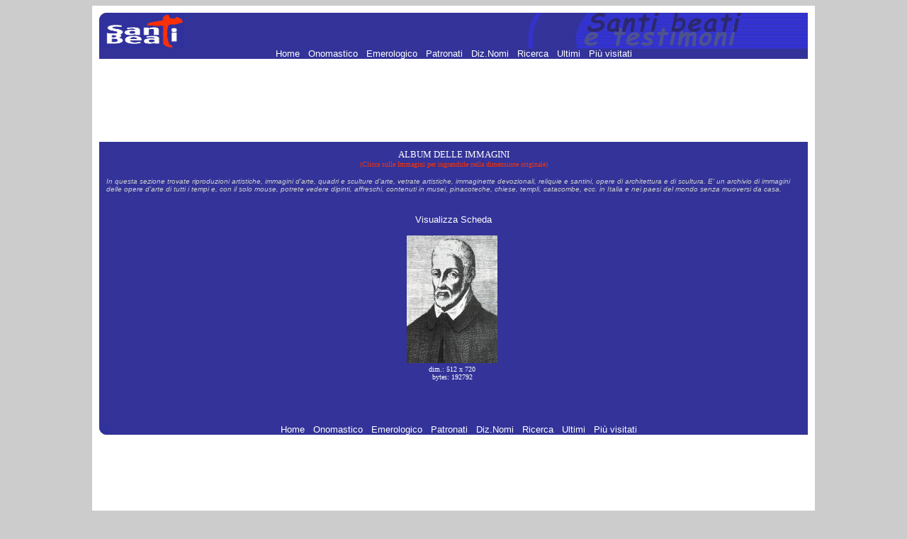

--- FILE ---
content_type: text/html; charset=UTF-8
request_url: https://www.santiebeati.it/immagini/?mode=album&album=96471
body_size: 2524
content:
<HTML>
<HEAD>
   <TITLE>Santi, beati e testimoni</TITLE>
<!doctype html public "-//w3c//dtd html 4.0 transitional//en"><meta http-equiv="Content-Type" content="text/html; charset=iso-8859-1"><META NAME="DESCRIPTION" CONTENT="ENCICLOPEDIA DEI SANTI - Il piu' completo ed aggiornato elenco dei Santi, Beati e testimoni della fede. Per ogni santo: biografia, immagini, cronologia, patronato, etimo, calendario e celebrazione liturgica. Tutti i Patroni e i Santi hanno motore di ricerca incrociato."><META NAME="KEYWORDS" CONTENT="san,santo, santa,sante,santi,beato,beati,venerabile,venerabili,servo,fede,martirio,martire,vescovo,papa,vergine,confessore,biografia,agiografia,onomastico,emerologico,cronologico"><style type="text/css"><!--
p {  font-family: Verdana, Arial, Helvetica; font-size: 10pt; text-decoration: none}
a { font-family: Verdana, Arial, Helvetica; font-size: 10pt; text-decoration: none ; color: #FFFFFF}
a:hover { font-family: Verdana, Arial, Helvetica; font-size: 10pt; text-decoration: none ; color: #FF3300;}
--></style>

<script type='text/javascript'>
var googletag = googletag || {};
googletag.cmd = googletag.cmd || [];
(function() {
var gads = document.createElement('script');
gads.async = true;
gads.type = 'text/javascript';
var useSSL = 'https:' == document.location.protocol;
gads.src = (useSSL ? 'https:' : 'http:') + 
'//www.googletagservices.com/tag/js/gpt.js';
var node = document.getElementsByTagName('script')[0];
node.parentNode.insertBefore(gads, node);
})();
</script>

<script type='text/javascript'>
googletag.cmd.push(function() {
googletag.defineSlot('/21297655/santi_immagini_728x90', [728, 90], 'div-gpt-ad-1363951304485-0').addService(googletag.pubads());
googletag.defineSlot('/21297655/santi_footer_300x250', [300, 250], 'div-gpt-ad-1363951304485-1').addService(googletag.pubads());
googletag.pubads().enableSingleRequest();
googletag.enableServices();
});
</script>

<!-- Ezoic Script di Privacy -->
<script src="https://cmp.gatekeeperconsent.com/min.js" data-cfasync="false"></script>
<script src="https://the.gatekeeperconsent.com/cmp.min.js" data-cfasync="false"></script>
<!-- Fine Ezoic Script di Privacy -->
<!-- Ezoic Header Script -->
<script async src="//www.ezojs.com/ezoic/sa.min.js"></script>
<script>
    window.ezstandalone = window.ezstandalone || {};
    ezstandalone.cmd = ezstandalone.cmd || [];
</script>
<!-- Fine Ezoic Header Script -->

</HEAD>
<BODY BGCOLOR="#CCCCCC" LINK="#999999" VLINK="#999999" TEXT="FFFFFF">

<!-- Google Tag Manager -->
<noscript><iframe src="//www.googletagmanager.com/ns.html?id=GTM-PJ6S5S"
height="0" width="0" style="display:none;visibility:hidden"></iframe></noscript>
<script>(function(w,d,s,l,i){w[l]=w[l]||[];w[l].push({'gtm.start':
new Date().getTime(),event:'gtm.js'});var f=d.getElementsByTagName(s)[0],
j=d.createElement(s),dl=l!='dataLayer'?'&l='+l:'';j.async=true;j.src=
'//www.googletagmanager.com/gtm.js?id='+i+dl;f.parentNode.insertBefore(j,f);
})(window,document,'script','dataLayer','GTM-PJ6S5S');</script>
<!-- End Google Tag Manager -->

<TABLE BORDER=0 CELLSPACING=0 CELLPADDING=10 WIDTH="1000" ALIGN=center BGCOLOR="#FFFFFF"><TR><TD>
<P><TABLE BORDER=0 CELLSPACING=0 CELLPADDING=0 WIDTH="100%">
   <TR BGCOLOR="#333399">
      <TD>
         <P><IMG SRC="/images/logosx.jpg" WIDTH=120 HEIGHT=50 ALIGN=bottom>
      </TD>
      <TD ALIGN=right>
         <P><IMG SRC="/images/logodx.jpg" WIDTH=396 HEIGHT=50 ALIGN=bottom>
      </TD>
   </TR>
</TABLE>
 <TABLE BORDER=0 CELLSPACING=0 CELLPADDING=0 WIDTH="100%">
   <TR BGCOLOR="#333399">
      <TD>
         <P ALIGN=center><A HREF="/"> Home </A> <FONT COLOR=333399>.</FONT> <A HREF="/onomastico.html"> Onomastico </A> <FONT COLOR=333399>.</FONT> <A HREF="/emerologico.html"> Emerologico </A> <FONT COLOR=333399>.</FONT> <A HREF="/patronati"> Patronati </A>  <FONT COLOR=333399>.</FONT> <A HREF="/nomi"> Diz.Nomi </A> <FONT COLOR=333399>.</FONT> <A HREF="/santi_search.php"> Ricerca </A> <FONT COLOR=333399>.</FONT> <A HREF="/New">  Ultimi </A> <FONT COLOR=333399>.</FONT> <A HREF="/Cool"> Pi&ugrave; visitati  </A>
      </TD>
   </TR>
</TABLE>

<P><div align=center><!-- santi_immagini_728x90 -->
<div id='div-gpt-ad-1363951304485-0' style='width:728px; height:90px;'>
<script type='text/javascript'>
googletag.cmd.push(function() { googletag.display('div-gpt-ad-1363951304485-0'); });
</script>
</div>
</P>

<P><div align=center><TABLE BORDER=0 CELLSPACING=0 CELLPADDING=0 WIDTH="100%">
   <TR BGCOLOR="#333399">
      <TD><TABLE BORDER=0 CELLSPACING=0 CELLPADDING=10>
   <TR>
      <TD>
         <P><div align=center><FONT FACE="Verdana,Geneva" COLOR="#FFFFFF" SIZE="-1">ALBUM DELLE IMMAGINI</FONT><BR>
         <FONT FACE="Verdana,Geneva" COLOR="#FF3300" SIZE="-2">(Clicca sulle Immagini per ingrandirle nella dimensione originale)</FONT></div>
         <P><FONT SIZE="-2" COLOR="#CCCCCC"><I>In questa sezione trovate riproduzioni
         artistiche, immagini d'arte, quadri e sculture d'arte,
         vetrate artistiche, immaginette devozionali, reliquie e
         santini, opere di architettura e di scultura. E' un archivio
         di immagini delle opere d'arte di tutti i tempi e, con il
         solo mouse, potrete vedere dipinti, affreschi, contenuti in
         musei, pinacoteche, chiese, templi, catacombe, ecc. in
         Italia e nei paesi del mondo senza muoversi da
         casa.</I></FONT>


      </TD>
   </TR>
</TABLE>
         <P><div align=center>
         <P><div align=center><table cellpadding="5"><tr><td colspan="5" align="center"><a href="/Detailed/96471.html">Visualizza Scheda</a></td></tr>
                <tr><td align="center"><a href="index.php?mode=view&amp;album=96471&amp;pic=96471.JPG"><img hspace="3" vspace="3" width="128" height="180" border="0" src="/immagini/Thumbs/96471/96471.JPG"></a><br><font size="-4">dim.: 512 x 720 <br>bytes: 192792</font></td>
</tr>
                <tr><td align="left" colspan="4"><table border="0" width="100%"><tr><td align="left"></td></tr></table></td></tr></table>
</div>
         <BR><BR>
         <CENTER>
<TABLE BORDER=0 CELLSPACING=0 CELLPADDING=0 WIDTH="1000">
   <TR BGCOLOR="#333399">
      <TD VALIGN=bottom WIDTH=1 HEIGHT=1>
         <P><IMG SRC="/images/sx.jpg" WIDTH=14 HEIGHT=14 BORDER=0 ALIGN=bottom>
      </TD>
      <TD ALIGN=center HEIGHT=1>
         <P><A HREF="/"> Home </A> <FONT COLOR=333399>.</FONT> <A HREF="/onomastico.html"> Onomastico </A> <FONT COLOR=333399>.</FONT> <A HREF="/emerologico.html"> Emerologico </A> <FONT COLOR=333399>.</FONT> <A HREF="/patronati"> Patronati </A>  <FONT COLOR=333399>.</FONT> <A HREF="/nomi"> Diz.Nomi </A> <FONT COLOR=333399>.</FONT> <A HREF="/santi_search.php"> Ricerca </A> <FONT COLOR=333399>.</FONT> <A HREF="/New">  Ultimi </A> <FONT COLOR=333399>.</FONT> <A HREF="/Cool"> Pi&ugrave; visitati  </A>
      </TD>
   </TR>
</TABLE>
</CENTER>
      </TD>
   </TR>
</TABLE>
 <BR>
<div align=center><!-- santi_footer_300x250 -->
<div id='div-gpt-ad-1363951304485-1' style='width:728px; height:90px;'>
<script type='text/javascript'>
googletag.cmd.push(function() { googletag.display('div-gpt-ad-1363951304485-1'); });
</script>
</div>
 <BR> <BR> <BR> <BR> <BR> <BR> <BR> <BR> <BR>
</TD></TR></TABLE>
<script defer src="https://static.cloudflareinsights.com/beacon.min.js/vcd15cbe7772f49c399c6a5babf22c1241717689176015" integrity="sha512-ZpsOmlRQV6y907TI0dKBHq9Md29nnaEIPlkf84rnaERnq6zvWvPUqr2ft8M1aS28oN72PdrCzSjY4U6VaAw1EQ==" data-cf-beacon='{"version":"2024.11.0","token":"1b831e9147a440f789055eff304fda9b","r":1,"server_timing":{"name":{"cfCacheStatus":true,"cfEdge":true,"cfExtPri":true,"cfL4":true,"cfOrigin":true,"cfSpeedBrain":true},"location_startswith":null}}' crossorigin="anonymous"></script>
</BODY>
</HTML>

--- FILE ---
content_type: text/html; charset=utf-8
request_url: https://www.google.com/recaptcha/api2/aframe
body_size: 268
content:
<!DOCTYPE HTML><html><head><meta http-equiv="content-type" content="text/html; charset=UTF-8"></head><body><script nonce="SXP_bdrbGLub7fB8Ut16jA">/** Anti-fraud and anti-abuse applications only. See google.com/recaptcha */ try{var clients={'sodar':'https://pagead2.googlesyndication.com/pagead/sodar?'};window.addEventListener("message",function(a){try{if(a.source===window.parent){var b=JSON.parse(a.data);var c=clients[b['id']];if(c){var d=document.createElement('img');d.src=c+b['params']+'&rc='+(localStorage.getItem("rc::a")?sessionStorage.getItem("rc::b"):"");window.document.body.appendChild(d);sessionStorage.setItem("rc::e",parseInt(sessionStorage.getItem("rc::e")||0)+1);localStorage.setItem("rc::h",'1769242330473');}}}catch(b){}});window.parent.postMessage("_grecaptcha_ready", "*");}catch(b){}</script></body></html>